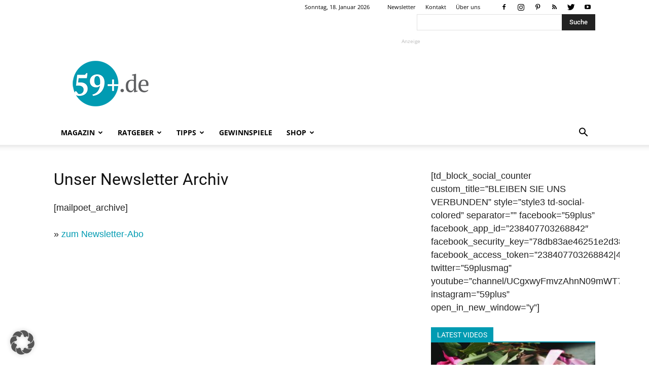

--- FILE ---
content_type: text/html; charset=utf-8
request_url: https://www.google.com/recaptcha/api2/aframe
body_size: 265
content:
<!DOCTYPE HTML><html><head><meta http-equiv="content-type" content="text/html; charset=UTF-8"></head><body><script nonce="19cAmdShuVPiSwye_iGuOQ">/** Anti-fraud and anti-abuse applications only. See google.com/recaptcha */ try{var clients={'sodar':'https://pagead2.googlesyndication.com/pagead/sodar?'};window.addEventListener("message",function(a){try{if(a.source===window.parent){var b=JSON.parse(a.data);var c=clients[b['id']];if(c){var d=document.createElement('img');d.src=c+b['params']+'&rc='+(localStorage.getItem("rc::a")?sessionStorage.getItem("rc::b"):"");window.document.body.appendChild(d);sessionStorage.setItem("rc::e",parseInt(sessionStorage.getItem("rc::e")||0)+1);localStorage.setItem("rc::h",'1768763272709');}}}catch(b){}});window.parent.postMessage("_grecaptcha_ready", "*");}catch(b){}</script></body></html>